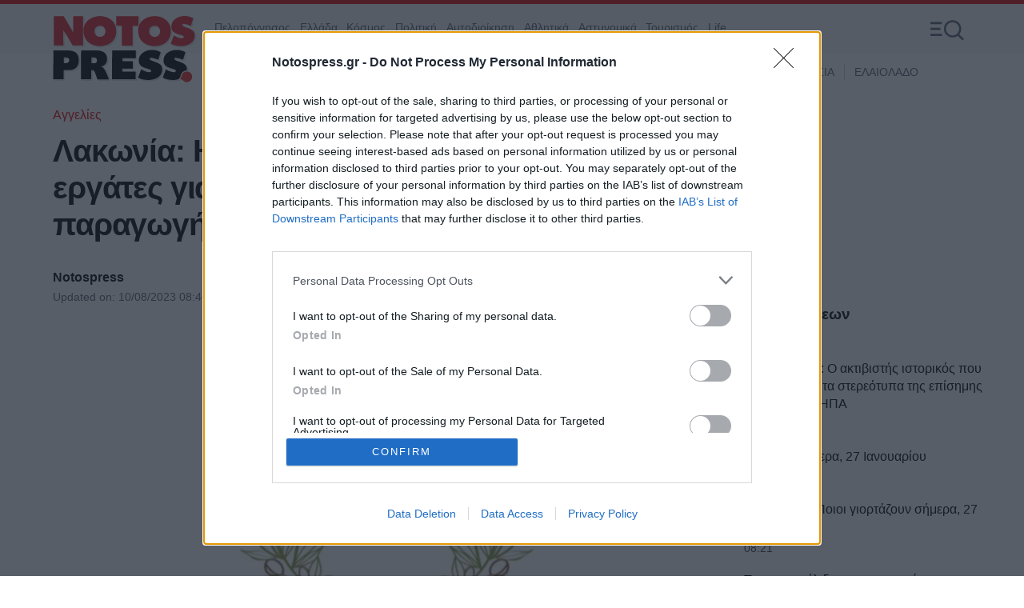

--- FILE ---
content_type: application/javascript; charset=utf-8
request_url: https://fundingchoicesmessages.google.com/f/AGSKWxW_mV3ikx_Uwxa8xF2x43ZlRcMxn30HEaF9SRmQ-LPysENvD-XcX8DqVo1XXnytMTOt5M1PhVUbS8448eQM5VYGnGyaUEK3DiKe11_n1LSu-LPVktp3zN8Z94RBWnHS9LtuxaSdxTjo8FqWoLsPqyGWsMjkBuyaeRXyvMhk0ONV5sgzAzfqfEJakSTg/_/adstacodaeu./adsfetch._ad_count=-doubleclick.js.hr/ads.
body_size: -1286
content:
window['df02d6ab-3a7d-4938-a687-22ba9e97e4c1'] = true;